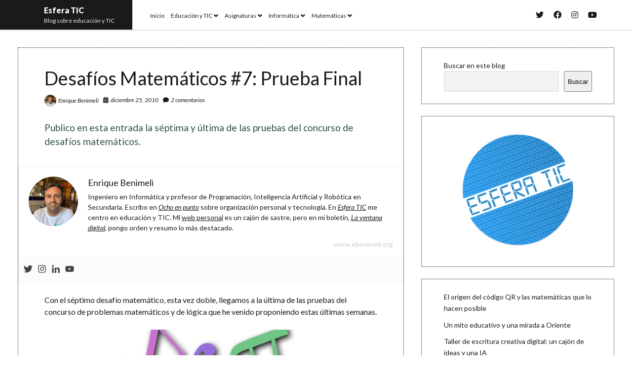

--- FILE ---
content_type: text/html; charset=UTF-8
request_url: https://www.esferatic.com/2010/12/desafios-matematicos-7-prueba-final/
body_size: 17118
content:
<!DOCTYPE html>
<html lang="es">

<head>
	<title>Desafíos Matemáticos #7: Prueba Final &#8211; Esfera TIC</title>
<meta name='robots' content='max-image-preview:large' />
<meta charset="UTF-8" />
<meta name="viewport" content="width=device-width, initial-scale=1" />
<meta name="template" content="Shift 1.24" />
<link rel='dns-prefetch' href='//fonts.googleapis.com' />
<link rel="alternate" type="application/rss+xml" title="Esfera TIC &raquo; Feed" href="https://www.esferatic.com/feed/" />
<link rel="alternate" type="application/rss+xml" title="Esfera TIC &raquo; Feed de los comentarios" href="https://www.esferatic.com/comments/feed/" />
<link rel="alternate" type="application/rss+xml" title="Esfera TIC &raquo; Comentario Desafíos Matemáticos #7: Prueba Final del feed" href="https://www.esferatic.com/2010/12/desafios-matematicos-7-prueba-final/feed/" />
<link rel="alternate" title="oEmbed (JSON)" type="application/json+oembed" href="https://www.esferatic.com/wp-json/oembed/1.0/embed?url=https%3A%2F%2Fwww.esferatic.com%2F2010%2F12%2Fdesafios-matematicos-7-prueba-final%2F" />
<link rel="alternate" title="oEmbed (XML)" type="text/xml+oembed" href="https://www.esferatic.com/wp-json/oembed/1.0/embed?url=https%3A%2F%2Fwww.esferatic.com%2F2010%2F12%2Fdesafios-matematicos-7-prueba-final%2F&#038;format=xml" />
<style id='wp-img-auto-sizes-contain-inline-css' type='text/css'>
img:is([sizes=auto i],[sizes^="auto," i]){contain-intrinsic-size:3000px 1500px}
/*# sourceURL=wp-img-auto-sizes-contain-inline-css */
</style>
<style id='wp-emoji-styles-inline-css' type='text/css'>

	img.wp-smiley, img.emoji {
		display: inline !important;
		border: none !important;
		box-shadow: none !important;
		height: 1em !important;
		width: 1em !important;
		margin: 0 0.07em !important;
		vertical-align: -0.1em !important;
		background: none !important;
		padding: 0 !important;
	}
/*# sourceURL=wp-emoji-styles-inline-css */
</style>
<style id='wp-block-library-inline-css' type='text/css'>
:root{--wp-block-synced-color:#7a00df;--wp-block-synced-color--rgb:122,0,223;--wp-bound-block-color:var(--wp-block-synced-color);--wp-editor-canvas-background:#ddd;--wp-admin-theme-color:#007cba;--wp-admin-theme-color--rgb:0,124,186;--wp-admin-theme-color-darker-10:#006ba1;--wp-admin-theme-color-darker-10--rgb:0,107,160.5;--wp-admin-theme-color-darker-20:#005a87;--wp-admin-theme-color-darker-20--rgb:0,90,135;--wp-admin-border-width-focus:2px}@media (min-resolution:192dpi){:root{--wp-admin-border-width-focus:1.5px}}.wp-element-button{cursor:pointer}:root .has-very-light-gray-background-color{background-color:#eee}:root .has-very-dark-gray-background-color{background-color:#313131}:root .has-very-light-gray-color{color:#eee}:root .has-very-dark-gray-color{color:#313131}:root .has-vivid-green-cyan-to-vivid-cyan-blue-gradient-background{background:linear-gradient(135deg,#00d084,#0693e3)}:root .has-purple-crush-gradient-background{background:linear-gradient(135deg,#34e2e4,#4721fb 50%,#ab1dfe)}:root .has-hazy-dawn-gradient-background{background:linear-gradient(135deg,#faaca8,#dad0ec)}:root .has-subdued-olive-gradient-background{background:linear-gradient(135deg,#fafae1,#67a671)}:root .has-atomic-cream-gradient-background{background:linear-gradient(135deg,#fdd79a,#004a59)}:root .has-nightshade-gradient-background{background:linear-gradient(135deg,#330968,#31cdcf)}:root .has-midnight-gradient-background{background:linear-gradient(135deg,#020381,#2874fc)}:root{--wp--preset--font-size--normal:16px;--wp--preset--font-size--huge:42px}.has-regular-font-size{font-size:1em}.has-larger-font-size{font-size:2.625em}.has-normal-font-size{font-size:var(--wp--preset--font-size--normal)}.has-huge-font-size{font-size:var(--wp--preset--font-size--huge)}.has-text-align-center{text-align:center}.has-text-align-left{text-align:left}.has-text-align-right{text-align:right}.has-fit-text{white-space:nowrap!important}#end-resizable-editor-section{display:none}.aligncenter{clear:both}.items-justified-left{justify-content:flex-start}.items-justified-center{justify-content:center}.items-justified-right{justify-content:flex-end}.items-justified-space-between{justify-content:space-between}.screen-reader-text{border:0;clip-path:inset(50%);height:1px;margin:-1px;overflow:hidden;padding:0;position:absolute;width:1px;word-wrap:normal!important}.screen-reader-text:focus{background-color:#ddd;clip-path:none;color:#444;display:block;font-size:1em;height:auto;left:5px;line-height:normal;padding:15px 23px 14px;text-decoration:none;top:5px;width:auto;z-index:100000}html :where(.has-border-color){border-style:solid}html :where([style*=border-top-color]){border-top-style:solid}html :where([style*=border-right-color]){border-right-style:solid}html :where([style*=border-bottom-color]){border-bottom-style:solid}html :where([style*=border-left-color]){border-left-style:solid}html :where([style*=border-width]){border-style:solid}html :where([style*=border-top-width]){border-top-style:solid}html :where([style*=border-right-width]){border-right-style:solid}html :where([style*=border-bottom-width]){border-bottom-style:solid}html :where([style*=border-left-width]){border-left-style:solid}html :where(img[class*=wp-image-]){height:auto;max-width:100%}:where(figure){margin:0 0 1em}html :where(.is-position-sticky){--wp-admin--admin-bar--position-offset:var(--wp-admin--admin-bar--height,0px)}@media screen and (max-width:600px){html :where(.is-position-sticky){--wp-admin--admin-bar--position-offset:0px}}

/*# sourceURL=wp-block-library-inline-css */
</style><style id='wp-block-latest-posts-inline-css' type='text/css'>
.wp-block-latest-posts{box-sizing:border-box}.wp-block-latest-posts.alignleft{margin-right:2em}.wp-block-latest-posts.alignright{margin-left:2em}.wp-block-latest-posts.wp-block-latest-posts__list{list-style:none}.wp-block-latest-posts.wp-block-latest-posts__list li{clear:both;overflow-wrap:break-word}.wp-block-latest-posts.is-grid{display:flex;flex-wrap:wrap}.wp-block-latest-posts.is-grid li{margin:0 1.25em 1.25em 0;width:100%}@media (min-width:600px){.wp-block-latest-posts.columns-2 li{width:calc(50% - .625em)}.wp-block-latest-posts.columns-2 li:nth-child(2n){margin-right:0}.wp-block-latest-posts.columns-3 li{width:calc(33.33333% - .83333em)}.wp-block-latest-posts.columns-3 li:nth-child(3n){margin-right:0}.wp-block-latest-posts.columns-4 li{width:calc(25% - .9375em)}.wp-block-latest-posts.columns-4 li:nth-child(4n){margin-right:0}.wp-block-latest-posts.columns-5 li{width:calc(20% - 1em)}.wp-block-latest-posts.columns-5 li:nth-child(5n){margin-right:0}.wp-block-latest-posts.columns-6 li{width:calc(16.66667% - 1.04167em)}.wp-block-latest-posts.columns-6 li:nth-child(6n){margin-right:0}}:root :where(.wp-block-latest-posts.is-grid){padding:0}:root :where(.wp-block-latest-posts.wp-block-latest-posts__list){padding-left:0}.wp-block-latest-posts__post-author,.wp-block-latest-posts__post-date{display:block;font-size:.8125em}.wp-block-latest-posts__post-excerpt,.wp-block-latest-posts__post-full-content{margin-bottom:1em;margin-top:.5em}.wp-block-latest-posts__featured-image a{display:inline-block}.wp-block-latest-posts__featured-image img{height:auto;max-width:100%;width:auto}.wp-block-latest-posts__featured-image.alignleft{float:left;margin-right:1em}.wp-block-latest-posts__featured-image.alignright{float:right;margin-left:1em}.wp-block-latest-posts__featured-image.aligncenter{margin-bottom:1em;text-align:center}
/*# sourceURL=https://www.esferatic.com/wp-includes/blocks/latest-posts/style.min.css */
</style>
<style id='wp-block-search-inline-css' type='text/css'>
.wp-block-search__button{margin-left:10px;word-break:normal}.wp-block-search__button.has-icon{line-height:0}.wp-block-search__button svg{height:1.25em;min-height:24px;min-width:24px;width:1.25em;fill:currentColor;vertical-align:text-bottom}:where(.wp-block-search__button){border:1px solid #ccc;padding:6px 10px}.wp-block-search__inside-wrapper{display:flex;flex:auto;flex-wrap:nowrap;max-width:100%}.wp-block-search__label{width:100%}.wp-block-search.wp-block-search__button-only .wp-block-search__button{box-sizing:border-box;display:flex;flex-shrink:0;justify-content:center;margin-left:0;max-width:100%}.wp-block-search.wp-block-search__button-only .wp-block-search__inside-wrapper{min-width:0!important;transition-property:width}.wp-block-search.wp-block-search__button-only .wp-block-search__input{flex-basis:100%;transition-duration:.3s}.wp-block-search.wp-block-search__button-only.wp-block-search__searchfield-hidden,.wp-block-search.wp-block-search__button-only.wp-block-search__searchfield-hidden .wp-block-search__inside-wrapper{overflow:hidden}.wp-block-search.wp-block-search__button-only.wp-block-search__searchfield-hidden .wp-block-search__input{border-left-width:0!important;border-right-width:0!important;flex-basis:0;flex-grow:0;margin:0;min-width:0!important;padding-left:0!important;padding-right:0!important;width:0!important}:where(.wp-block-search__input){appearance:none;border:1px solid #949494;flex-grow:1;font-family:inherit;font-size:inherit;font-style:inherit;font-weight:inherit;letter-spacing:inherit;line-height:inherit;margin-left:0;margin-right:0;min-width:3rem;padding:8px;text-decoration:unset!important;text-transform:inherit}:where(.wp-block-search__button-inside .wp-block-search__inside-wrapper){background-color:#fff;border:1px solid #949494;box-sizing:border-box;padding:4px}:where(.wp-block-search__button-inside .wp-block-search__inside-wrapper) .wp-block-search__input{border:none;border-radius:0;padding:0 4px}:where(.wp-block-search__button-inside .wp-block-search__inside-wrapper) .wp-block-search__input:focus{outline:none}:where(.wp-block-search__button-inside .wp-block-search__inside-wrapper) :where(.wp-block-search__button){padding:4px 8px}.wp-block-search.aligncenter .wp-block-search__inside-wrapper{margin:auto}.wp-block[data-align=right] .wp-block-search.wp-block-search__button-only .wp-block-search__inside-wrapper{float:right}
/*# sourceURL=https://www.esferatic.com/wp-includes/blocks/search/style.min.css */
</style>
<style id='wp-block-group-inline-css' type='text/css'>
.wp-block-group{box-sizing:border-box}:where(.wp-block-group.wp-block-group-is-layout-constrained){position:relative}
/*# sourceURL=https://www.esferatic.com/wp-includes/blocks/group/style.min.css */
</style>
<style id='wp-block-paragraph-inline-css' type='text/css'>
.is-small-text{font-size:.875em}.is-regular-text{font-size:1em}.is-large-text{font-size:2.25em}.is-larger-text{font-size:3em}.has-drop-cap:not(:focus):first-letter{float:left;font-size:8.4em;font-style:normal;font-weight:100;line-height:.68;margin:.05em .1em 0 0;text-transform:uppercase}body.rtl .has-drop-cap:not(:focus):first-letter{float:none;margin-left:.1em}p.has-drop-cap.has-background{overflow:hidden}:root :where(p.has-background){padding:1.25em 2.375em}:where(p.has-text-color:not(.has-link-color)) a{color:inherit}p.has-text-align-left[style*="writing-mode:vertical-lr"],p.has-text-align-right[style*="writing-mode:vertical-rl"]{rotate:180deg}
/*# sourceURL=https://www.esferatic.com/wp-includes/blocks/paragraph/style.min.css */
</style>
<style id='global-styles-inline-css' type='text/css'>
:root{--wp--preset--aspect-ratio--square: 1;--wp--preset--aspect-ratio--4-3: 4/3;--wp--preset--aspect-ratio--3-4: 3/4;--wp--preset--aspect-ratio--3-2: 3/2;--wp--preset--aspect-ratio--2-3: 2/3;--wp--preset--aspect-ratio--16-9: 16/9;--wp--preset--aspect-ratio--9-16: 9/16;--wp--preset--color--black: #000000;--wp--preset--color--cyan-bluish-gray: #abb8c3;--wp--preset--color--white: #ffffff;--wp--preset--color--pale-pink: #f78da7;--wp--preset--color--vivid-red: #cf2e2e;--wp--preset--color--luminous-vivid-orange: #ff6900;--wp--preset--color--luminous-vivid-amber: #fcb900;--wp--preset--color--light-green-cyan: #7bdcb5;--wp--preset--color--vivid-green-cyan: #00d084;--wp--preset--color--pale-cyan-blue: #8ed1fc;--wp--preset--color--vivid-cyan-blue: #0693e3;--wp--preset--color--vivid-purple: #9b51e0;--wp--preset--gradient--vivid-cyan-blue-to-vivid-purple: linear-gradient(135deg,rgb(6,147,227) 0%,rgb(155,81,224) 100%);--wp--preset--gradient--light-green-cyan-to-vivid-green-cyan: linear-gradient(135deg,rgb(122,220,180) 0%,rgb(0,208,130) 100%);--wp--preset--gradient--luminous-vivid-amber-to-luminous-vivid-orange: linear-gradient(135deg,rgb(252,185,0) 0%,rgb(255,105,0) 100%);--wp--preset--gradient--luminous-vivid-orange-to-vivid-red: linear-gradient(135deg,rgb(255,105,0) 0%,rgb(207,46,46) 100%);--wp--preset--gradient--very-light-gray-to-cyan-bluish-gray: linear-gradient(135deg,rgb(238,238,238) 0%,rgb(169,184,195) 100%);--wp--preset--gradient--cool-to-warm-spectrum: linear-gradient(135deg,rgb(74,234,220) 0%,rgb(151,120,209) 20%,rgb(207,42,186) 40%,rgb(238,44,130) 60%,rgb(251,105,98) 80%,rgb(254,248,76) 100%);--wp--preset--gradient--blush-light-purple: linear-gradient(135deg,rgb(255,206,236) 0%,rgb(152,150,240) 100%);--wp--preset--gradient--blush-bordeaux: linear-gradient(135deg,rgb(254,205,165) 0%,rgb(254,45,45) 50%,rgb(107,0,62) 100%);--wp--preset--gradient--luminous-dusk: linear-gradient(135deg,rgb(255,203,112) 0%,rgb(199,81,192) 50%,rgb(65,88,208) 100%);--wp--preset--gradient--pale-ocean: linear-gradient(135deg,rgb(255,245,203) 0%,rgb(182,227,212) 50%,rgb(51,167,181) 100%);--wp--preset--gradient--electric-grass: linear-gradient(135deg,rgb(202,248,128) 0%,rgb(113,206,126) 100%);--wp--preset--gradient--midnight: linear-gradient(135deg,rgb(2,3,129) 0%,rgb(40,116,252) 100%);--wp--preset--font-size--small: 12px;--wp--preset--font-size--medium: 20px;--wp--preset--font-size--large: 28px;--wp--preset--font-size--x-large: 42px;--wp--preset--font-size--regular: 16px;--wp--preset--font-size--larger: 38px;--wp--preset--spacing--20: 0.44rem;--wp--preset--spacing--30: 0.67rem;--wp--preset--spacing--40: 1rem;--wp--preset--spacing--50: 1.5rem;--wp--preset--spacing--60: 2.25rem;--wp--preset--spacing--70: 3.38rem;--wp--preset--spacing--80: 5.06rem;--wp--preset--shadow--natural: 6px 6px 9px rgba(0, 0, 0, 0.2);--wp--preset--shadow--deep: 12px 12px 50px rgba(0, 0, 0, 0.4);--wp--preset--shadow--sharp: 6px 6px 0px rgba(0, 0, 0, 0.2);--wp--preset--shadow--outlined: 6px 6px 0px -3px rgb(255, 255, 255), 6px 6px rgb(0, 0, 0);--wp--preset--shadow--crisp: 6px 6px 0px rgb(0, 0, 0);}:where(.is-layout-flex){gap: 0.5em;}:where(.is-layout-grid){gap: 0.5em;}body .is-layout-flex{display: flex;}.is-layout-flex{flex-wrap: wrap;align-items: center;}.is-layout-flex > :is(*, div){margin: 0;}body .is-layout-grid{display: grid;}.is-layout-grid > :is(*, div){margin: 0;}:where(.wp-block-columns.is-layout-flex){gap: 2em;}:where(.wp-block-columns.is-layout-grid){gap: 2em;}:where(.wp-block-post-template.is-layout-flex){gap: 1.25em;}:where(.wp-block-post-template.is-layout-grid){gap: 1.25em;}.has-black-color{color: var(--wp--preset--color--black) !important;}.has-cyan-bluish-gray-color{color: var(--wp--preset--color--cyan-bluish-gray) !important;}.has-white-color{color: var(--wp--preset--color--white) !important;}.has-pale-pink-color{color: var(--wp--preset--color--pale-pink) !important;}.has-vivid-red-color{color: var(--wp--preset--color--vivid-red) !important;}.has-luminous-vivid-orange-color{color: var(--wp--preset--color--luminous-vivid-orange) !important;}.has-luminous-vivid-amber-color{color: var(--wp--preset--color--luminous-vivid-amber) !important;}.has-light-green-cyan-color{color: var(--wp--preset--color--light-green-cyan) !important;}.has-vivid-green-cyan-color{color: var(--wp--preset--color--vivid-green-cyan) !important;}.has-pale-cyan-blue-color{color: var(--wp--preset--color--pale-cyan-blue) !important;}.has-vivid-cyan-blue-color{color: var(--wp--preset--color--vivid-cyan-blue) !important;}.has-vivid-purple-color{color: var(--wp--preset--color--vivid-purple) !important;}.has-black-background-color{background-color: var(--wp--preset--color--black) !important;}.has-cyan-bluish-gray-background-color{background-color: var(--wp--preset--color--cyan-bluish-gray) !important;}.has-white-background-color{background-color: var(--wp--preset--color--white) !important;}.has-pale-pink-background-color{background-color: var(--wp--preset--color--pale-pink) !important;}.has-vivid-red-background-color{background-color: var(--wp--preset--color--vivid-red) !important;}.has-luminous-vivid-orange-background-color{background-color: var(--wp--preset--color--luminous-vivid-orange) !important;}.has-luminous-vivid-amber-background-color{background-color: var(--wp--preset--color--luminous-vivid-amber) !important;}.has-light-green-cyan-background-color{background-color: var(--wp--preset--color--light-green-cyan) !important;}.has-vivid-green-cyan-background-color{background-color: var(--wp--preset--color--vivid-green-cyan) !important;}.has-pale-cyan-blue-background-color{background-color: var(--wp--preset--color--pale-cyan-blue) !important;}.has-vivid-cyan-blue-background-color{background-color: var(--wp--preset--color--vivid-cyan-blue) !important;}.has-vivid-purple-background-color{background-color: var(--wp--preset--color--vivid-purple) !important;}.has-black-border-color{border-color: var(--wp--preset--color--black) !important;}.has-cyan-bluish-gray-border-color{border-color: var(--wp--preset--color--cyan-bluish-gray) !important;}.has-white-border-color{border-color: var(--wp--preset--color--white) !important;}.has-pale-pink-border-color{border-color: var(--wp--preset--color--pale-pink) !important;}.has-vivid-red-border-color{border-color: var(--wp--preset--color--vivid-red) !important;}.has-luminous-vivid-orange-border-color{border-color: var(--wp--preset--color--luminous-vivid-orange) !important;}.has-luminous-vivid-amber-border-color{border-color: var(--wp--preset--color--luminous-vivid-amber) !important;}.has-light-green-cyan-border-color{border-color: var(--wp--preset--color--light-green-cyan) !important;}.has-vivid-green-cyan-border-color{border-color: var(--wp--preset--color--vivid-green-cyan) !important;}.has-pale-cyan-blue-border-color{border-color: var(--wp--preset--color--pale-cyan-blue) !important;}.has-vivid-cyan-blue-border-color{border-color: var(--wp--preset--color--vivid-cyan-blue) !important;}.has-vivid-purple-border-color{border-color: var(--wp--preset--color--vivid-purple) !important;}.has-vivid-cyan-blue-to-vivid-purple-gradient-background{background: var(--wp--preset--gradient--vivid-cyan-blue-to-vivid-purple) !important;}.has-light-green-cyan-to-vivid-green-cyan-gradient-background{background: var(--wp--preset--gradient--light-green-cyan-to-vivid-green-cyan) !important;}.has-luminous-vivid-amber-to-luminous-vivid-orange-gradient-background{background: var(--wp--preset--gradient--luminous-vivid-amber-to-luminous-vivid-orange) !important;}.has-luminous-vivid-orange-to-vivid-red-gradient-background{background: var(--wp--preset--gradient--luminous-vivid-orange-to-vivid-red) !important;}.has-very-light-gray-to-cyan-bluish-gray-gradient-background{background: var(--wp--preset--gradient--very-light-gray-to-cyan-bluish-gray) !important;}.has-cool-to-warm-spectrum-gradient-background{background: var(--wp--preset--gradient--cool-to-warm-spectrum) !important;}.has-blush-light-purple-gradient-background{background: var(--wp--preset--gradient--blush-light-purple) !important;}.has-blush-bordeaux-gradient-background{background: var(--wp--preset--gradient--blush-bordeaux) !important;}.has-luminous-dusk-gradient-background{background: var(--wp--preset--gradient--luminous-dusk) !important;}.has-pale-ocean-gradient-background{background: var(--wp--preset--gradient--pale-ocean) !important;}.has-electric-grass-gradient-background{background: var(--wp--preset--gradient--electric-grass) !important;}.has-midnight-gradient-background{background: var(--wp--preset--gradient--midnight) !important;}.has-small-font-size{font-size: var(--wp--preset--font-size--small) !important;}.has-medium-font-size{font-size: var(--wp--preset--font-size--medium) !important;}.has-large-font-size{font-size: var(--wp--preset--font-size--large) !important;}.has-x-large-font-size{font-size: var(--wp--preset--font-size--x-large) !important;}
/*# sourceURL=global-styles-inline-css */
</style>

<style id='classic-theme-styles-inline-css' type='text/css'>
/*! This file is auto-generated */
.wp-block-button__link{color:#fff;background-color:#32373c;border-radius:9999px;box-shadow:none;text-decoration:none;padding:calc(.667em + 2px) calc(1.333em + 2px);font-size:1.125em}.wp-block-file__button{background:#32373c;color:#fff;text-decoration:none}
/*# sourceURL=/wp-includes/css/classic-themes.min.css */
</style>
<link rel='stylesheet' id='ct-shift-google-fonts-css' href='//fonts.googleapis.com/css?family=Lato%3A400%2C400i%2C700%2C900&#038;subset=latin%2Clatin-ext&#038;display=swap&#038;ver=6.9' type='text/css' media='all' />
<link rel='stylesheet' id='ct-shift-font-awesome-css' href='https://www.esferatic.com/wp-content/themes/shift/assets/font-awesome/css/all.min.css?ver=6.9' type='text/css' media='all' />
<link rel='stylesheet' id='ct-shift-style-css' href='https://www.esferatic.com/wp-content/themes/shift/style.css?ver=6.9' type='text/css' media='all' />
<style id='ct-shift-style-inline-css' type='text/css'>
p.summary {
  font-size: 1.2em;
  font-weight: normal;
	font-style: normal;
	color: DarkSlateGray;
}
/*# sourceURL=ct-shift-style-inline-css */
</style>
<script type="text/javascript" src="https://www.esferatic.com/wp-includes/js/jquery/jquery.min.js?ver=3.7.1" id="jquery-core-js"></script>
<script type="text/javascript" src="https://www.esferatic.com/wp-includes/js/jquery/jquery-migrate.min.js?ver=3.4.1" id="jquery-migrate-js"></script>
<link rel="https://api.w.org/" href="https://www.esferatic.com/wp-json/" /><link rel="alternate" title="JSON" type="application/json" href="https://www.esferatic.com/wp-json/wp/v2/posts/737" /><link rel="EditURI" type="application/rsd+xml" title="RSD" href="https://www.esferatic.com/xmlrpc.php?rsd" />
<meta name="generator" content="WordPress 6.9" />
<link rel="canonical" href="https://www.esferatic.com/2010/12/desafios-matematicos-7-prueba-final/" />
<link rel='shortlink' href='https://www.esferatic.com/?p=737' />
<style type="text/css">.saboxplugin-wrap{-webkit-box-sizing:border-box;-moz-box-sizing:border-box;-ms-box-sizing:border-box;box-sizing:border-box;border:1px solid #eee;width:100%;clear:both;display:block;overflow:hidden;word-wrap:break-word;position:relative}.saboxplugin-wrap .saboxplugin-gravatar{float:left;padding:0 20px 20px 20px}.saboxplugin-wrap .saboxplugin-gravatar img{max-width:100px;height:auto;border-radius:0;}.saboxplugin-wrap .saboxplugin-authorname{font-size:18px;line-height:1;margin:20px 0 0 20px;display:block}.saboxplugin-wrap .saboxplugin-authorname a{text-decoration:none}.saboxplugin-wrap .saboxplugin-authorname a:focus{outline:0}.saboxplugin-wrap .saboxplugin-desc{display:block;margin:5px 20px}.saboxplugin-wrap .saboxplugin-desc a{text-decoration:underline}.saboxplugin-wrap .saboxplugin-desc p{margin:5px 0 12px}.saboxplugin-wrap .saboxplugin-web{margin:0 20px 15px;text-align:left}.saboxplugin-wrap .sab-web-position{text-align:right}.saboxplugin-wrap .saboxplugin-web a{color:#ccc;text-decoration:none}.saboxplugin-wrap .saboxplugin-socials{position:relative;display:block;background:#fcfcfc;padding:5px;border-top:1px solid #eee}.saboxplugin-wrap .saboxplugin-socials a svg{width:20px;height:20px}.saboxplugin-wrap .saboxplugin-socials a svg .st2{fill:#fff; transform-origin:center center;}.saboxplugin-wrap .saboxplugin-socials a svg .st1{fill:rgba(0,0,0,.3)}.saboxplugin-wrap .saboxplugin-socials a:hover{opacity:.8;-webkit-transition:opacity .4s;-moz-transition:opacity .4s;-o-transition:opacity .4s;transition:opacity .4s;box-shadow:none!important;-webkit-box-shadow:none!important}.saboxplugin-wrap .saboxplugin-socials .saboxplugin-icon-color{box-shadow:none;padding:0;border:0;-webkit-transition:opacity .4s;-moz-transition:opacity .4s;-o-transition:opacity .4s;transition:opacity .4s;display:inline-block;color:#fff;font-size:0;text-decoration:inherit;margin:5px;-webkit-border-radius:0;-moz-border-radius:0;-ms-border-radius:0;-o-border-radius:0;border-radius:0;overflow:hidden}.saboxplugin-wrap .saboxplugin-socials .saboxplugin-icon-grey{text-decoration:inherit;box-shadow:none;position:relative;display:-moz-inline-stack;display:inline-block;vertical-align:middle;zoom:1;margin:10px 5px;color:#444;fill:#444}.clearfix:after,.clearfix:before{content:' ';display:table;line-height:0;clear:both}.ie7 .clearfix{zoom:1}.saboxplugin-socials.sabox-colored .saboxplugin-icon-color .sab-twitch{border-color:#38245c}.saboxplugin-socials.sabox-colored .saboxplugin-icon-color .sab-addthis{border-color:#e91c00}.saboxplugin-socials.sabox-colored .saboxplugin-icon-color .sab-behance{border-color:#003eb0}.saboxplugin-socials.sabox-colored .saboxplugin-icon-color .sab-delicious{border-color:#06c}.saboxplugin-socials.sabox-colored .saboxplugin-icon-color .sab-deviantart{border-color:#036824}.saboxplugin-socials.sabox-colored .saboxplugin-icon-color .sab-digg{border-color:#00327c}.saboxplugin-socials.sabox-colored .saboxplugin-icon-color .sab-dribbble{border-color:#ba1655}.saboxplugin-socials.sabox-colored .saboxplugin-icon-color .sab-facebook{border-color:#1e2e4f}.saboxplugin-socials.sabox-colored .saboxplugin-icon-color .sab-flickr{border-color:#003576}.saboxplugin-socials.sabox-colored .saboxplugin-icon-color .sab-github{border-color:#264874}.saboxplugin-socials.sabox-colored .saboxplugin-icon-color .sab-google{border-color:#0b51c5}.saboxplugin-socials.sabox-colored .saboxplugin-icon-color .sab-googleplus{border-color:#96271a}.saboxplugin-socials.sabox-colored .saboxplugin-icon-color .sab-html5{border-color:#902e13}.saboxplugin-socials.sabox-colored .saboxplugin-icon-color .sab-instagram{border-color:#1630aa}.saboxplugin-socials.sabox-colored .saboxplugin-icon-color .sab-linkedin{border-color:#00344f}.saboxplugin-socials.sabox-colored .saboxplugin-icon-color .sab-pinterest{border-color:#5b040e}.saboxplugin-socials.sabox-colored .saboxplugin-icon-color .sab-reddit{border-color:#992900}.saboxplugin-socials.sabox-colored .saboxplugin-icon-color .sab-rss{border-color:#a43b0a}.saboxplugin-socials.sabox-colored .saboxplugin-icon-color .sab-sharethis{border-color:#5d8420}.saboxplugin-socials.sabox-colored .saboxplugin-icon-color .sab-skype{border-color:#00658a}.saboxplugin-socials.sabox-colored .saboxplugin-icon-color .sab-soundcloud{border-color:#995200}.saboxplugin-socials.sabox-colored .saboxplugin-icon-color .sab-spotify{border-color:#0f612c}.saboxplugin-socials.sabox-colored .saboxplugin-icon-color .sab-stackoverflow{border-color:#a95009}.saboxplugin-socials.sabox-colored .saboxplugin-icon-color .sab-steam{border-color:#006388}.saboxplugin-socials.sabox-colored .saboxplugin-icon-color .sab-user_email{border-color:#b84e05}.saboxplugin-socials.sabox-colored .saboxplugin-icon-color .sab-stumbleUpon{border-color:#9b280e}.saboxplugin-socials.sabox-colored .saboxplugin-icon-color .sab-tumblr{border-color:#10151b}.saboxplugin-socials.sabox-colored .saboxplugin-icon-color .sab-twitter{border-color:#0967a0}.saboxplugin-socials.sabox-colored .saboxplugin-icon-color .sab-vimeo{border-color:#0d7091}.saboxplugin-socials.sabox-colored .saboxplugin-icon-color .sab-windows{border-color:#003f71}.saboxplugin-socials.sabox-colored .saboxplugin-icon-color .sab-whatsapp{border-color:#003f71}.saboxplugin-socials.sabox-colored .saboxplugin-icon-color .sab-wordpress{border-color:#0f3647}.saboxplugin-socials.sabox-colored .saboxplugin-icon-color .sab-yahoo{border-color:#14002d}.saboxplugin-socials.sabox-colored .saboxplugin-icon-color .sab-youtube{border-color:#900}.saboxplugin-socials.sabox-colored .saboxplugin-icon-color .sab-xing{border-color:#000202}.saboxplugin-socials.sabox-colored .saboxplugin-icon-color .sab-mixcloud{border-color:#2475a0}.saboxplugin-socials.sabox-colored .saboxplugin-icon-color .sab-vk{border-color:#243549}.saboxplugin-socials.sabox-colored .saboxplugin-icon-color .sab-medium{border-color:#00452c}.saboxplugin-socials.sabox-colored .saboxplugin-icon-color .sab-quora{border-color:#420e00}.saboxplugin-socials.sabox-colored .saboxplugin-icon-color .sab-meetup{border-color:#9b181c}.saboxplugin-socials.sabox-colored .saboxplugin-icon-color .sab-goodreads{border-color:#000}.saboxplugin-socials.sabox-colored .saboxplugin-icon-color .sab-snapchat{border-color:#999700}.saboxplugin-socials.sabox-colored .saboxplugin-icon-color .sab-500px{border-color:#00557f}.saboxplugin-socials.sabox-colored .saboxplugin-icon-color .sab-mastodont{border-color:#185886}.sabox-plus-item{margin-bottom:20px}@media screen and (max-width:480px){.saboxplugin-wrap{text-align:center}.saboxplugin-wrap .saboxplugin-gravatar{float:none;padding:20px 0;text-align:center;margin:0 auto;display:block}.saboxplugin-wrap .saboxplugin-gravatar img{float:none;display:inline-block;display:-moz-inline-stack;vertical-align:middle;zoom:1}.saboxplugin-wrap .saboxplugin-desc{margin:0 10px 20px;text-align:center}.saboxplugin-wrap .saboxplugin-authorname{text-align:center;margin:10px 0 20px}}body .saboxplugin-authorname a,body .saboxplugin-authorname a:hover{box-shadow:none;-webkit-box-shadow:none}a.sab-profile-edit{font-size:16px!important;line-height:1!important}.sab-edit-settings a,a.sab-profile-edit{color:#0073aa!important;box-shadow:none!important;-webkit-box-shadow:none!important}.sab-edit-settings{margin-right:15px;position:absolute;right:0;z-index:2;bottom:10px;line-height:20px}.sab-edit-settings i{margin-left:5px}.saboxplugin-socials{line-height:1!important}.rtl .saboxplugin-wrap .saboxplugin-gravatar{float:right}.rtl .saboxplugin-wrap .saboxplugin-authorname{display:flex;align-items:center}.rtl .saboxplugin-wrap .saboxplugin-authorname .sab-profile-edit{margin-right:10px}.rtl .sab-edit-settings{right:auto;left:0}img.sab-custom-avatar{max-width:75px;}.saboxplugin-wrap .saboxplugin-gravatar img {-webkit-border-radius:50%;-moz-border-radius:50%;-ms-border-radius:50%;-o-border-radius:50%;border-radius:50%;}.saboxplugin-wrap .saboxplugin-gravatar img {-webkit-border-radius:50%;-moz-border-radius:50%;-ms-border-radius:50%;-o-border-radius:50%;border-radius:50%;}.saboxplugin-wrap .saboxplugin-gravatar img {-webkit-transition:all .5s ease;-moz-transition:all .5s ease;-o-transition:all .5s ease;transition:all .5s ease;}.saboxplugin-wrap .saboxplugin-gravatar img:hover {-webkit-transform:rotate(45deg);-moz-transform:rotate(45deg);-o-transform:rotate(45deg);-ms-transform:rotate(45deg);transform:rotate(45deg);}.saboxplugin-wrap {margin-top:0px; margin-bottom:0px; padding: 0px 0px }.saboxplugin-wrap .saboxplugin-authorname {font-size:18px; line-height:25px;}.saboxplugin-wrap .saboxplugin-desc p, .saboxplugin-wrap .saboxplugin-desc {font-size:14px !important; line-height:21px !important;}.saboxplugin-wrap .saboxplugin-web {font-size:14px;}.saboxplugin-wrap .saboxplugin-socials a svg {width:18px;height:18px;}</style><link rel="icon" href="https://www.esferatic.com/wp-content/uploads/2022/11/cropped-esferatic_logo_2022-1-32x32.jpg" sizes="32x32" />
<link rel="icon" href="https://www.esferatic.com/wp-content/uploads/2022/11/cropped-esferatic_logo_2022-1-192x192.jpg" sizes="192x192" />
<link rel="apple-touch-icon" href="https://www.esferatic.com/wp-content/uploads/2022/11/cropped-esferatic_logo_2022-1-180x180.jpg" />
<meta name="msapplication-TileImage" content="https://www.esferatic.com/wp-content/uploads/2022/11/cropped-esferatic_logo_2022-1-270x270.jpg" />
		<style type="text/css" id="wp-custom-css">
			p.summary {
  font-size: 1.2em;
  font-weight: normal;
	font-style: normal;
	color: DarkSlateGray;
}		</style>
			<!-- buymeacoffee -->
	<!--<script data-name="BMC-Widget" data-cfasync="false" src="https://cdnjs.buymeacoffee.com/1.0.0/widget.prod.min.js" data-id="esferatic" data-description="¿Un caf&aacute;?" data-message="¡Muchas gracias por tu tiempo! ¿Un café?" data-color="#FF5F5F" data-position="Right" data-x_margin="18" data-y_margin="18"></script>-->
	<!-- Global site tag (gtag.js) - Google Analytics -->
	<script async src="https://www.googletagmanager.com/gtag/js?id=UA-5328452-1"></script>
	<script>
		window.dataLayer = window.dataLayer || [];
		function gtag(){dataLayer.push(arguments);}
		gtag('js', new Date());
      
		gtag('config', 'UA-5328452-1');
        </script>
        <!-- Google AdSense -->
       <!-- <script data-ad-client="ca-pub-4478304842850016" async src="https://pagead2.googlesyndication.com/pagead/js/adsbygoogle.js"></script>-->
       <!--<script data-name="BMC-Widget" data-cfasync="false" src="https://cdnjs.buymeacoffee.com/1.0.0/widget.prod.min.js" data-id="ebenimeli" data-description="Support me on Buy me a coffee!" data-message="" data-color="#FF5F5F" data-position="Right" data-x_margin="18" data-y_margin="18"></script>-->
        <!-- Publisuites -->
        <!--<meta name="publisuites-verify-code" content="aHR0cDovL3d3dy5vY2hvZW5wdW50by5jb20=" />-->
</head>

<body id="shift" class="wp-singular post-template-default single single-post postid-737 single-format-standard wp-theme-shift">
<a class="skip-content" href="#main">Press &quot;Enter&quot; to skip to content</a>
<div id="overflow-container" class="overflow-container">
			<header class="site-header" id="site-header" role="banner">
		<div class="max-width">
			<div id="title-container" class="title-container has-tagline">
				<div id='site-title' class='site-title'><a href='https://www.esferatic.com'>Esfera TIC</a></div>				<p class="tagline">Blog sobre educación y TIC</p>			</div>
			<button id="toggle-navigation" class="toggle-navigation" name="toggle-navigation" aria-expanded="false">
				<span class="screen-reader-text">open menu</span>
				<svg width="24px" height="18px" viewBox="0 0 24 18" version="1.1" xmlns="http://www.w3.org/2000/svg" xmlns:xlink="http://www.w3.org/1999/xlink">
				    <g stroke="none" stroke-width="1" fill="none" fill-rule="evenodd">
				        <g transform="translate(-148.000000, -36.000000)" fill="#6B6B6B">
				            <g transform="translate(123.000000, 25.000000)">
				                <g transform="translate(25.000000, 11.000000)">
				                    <rect x="0" y="16" width="24" height="2"></rect>
				                    <rect x="0" y="8" width="24" height="2"></rect>
				                    <rect x="0" y="0" width="24" height="2"></rect>
				                </g>
				            </g>
				        </g>
				    </g>
				</svg>			</button>
			<div id="menu-primary-container" class="menu-primary-container">
				<div class="menu-inner-container">
					<div id="menu-primary" class="menu-container menu-primary" role="navigation">
    <nav class="menu"><ul id="menu-primary-items" class="menu-primary-items"><li id="menu-item-6" class="menu-item menu-item-type-custom menu-item-object-custom menu-item-home menu-item-6"><a href="http://www.esferatic.com/" title="
						">Inicio</a></li>
<li id="menu-item-5125" class="menu-item menu-item-type-taxonomy menu-item-object-category menu-item-has-children menu-item-5125"><a href="https://www.esferatic.com/category/tic-2/" title="
						">Educación y TIC</a><button class="toggle-dropdown" aria-expanded="false" name="toggle-dropdown"><span class="screen-reader-text">open menu</span><i class="fas fa-angle-down"></i></button>
<ul class="sub-menu">
	<li id="menu-item-5126" class="menu-item menu-item-type-taxonomy menu-item-object-category menu-item-5126"><a href="https://www.esferatic.com/category/tic-2/actualidad/" title="
						">Actualidad</a></li>
	<li id="menu-item-5127" class="menu-item menu-item-type-taxonomy menu-item-object-category menu-item-5127"><a href="https://www.esferatic.com/category/tic-2/escuela-de-padres/" title="
						">Escuela de padres</a></li>
	<li id="menu-item-5128" class="menu-item menu-item-type-taxonomy menu-item-object-category menu-item-5128"><a href="https://www.esferatic.com/category/tic-2/espacios/" title="
						">Espacios</a></li>
	<li id="menu-item-5129" class="menu-item menu-item-type-taxonomy menu-item-object-category menu-item-5129"><a href="https://www.esferatic.com/category/tic-2/formacion-tic-2/" title="
						">Formación</a></li>
	<li id="menu-item-5130" class="menu-item menu-item-type-taxonomy menu-item-object-category menu-item-5130"><a href="https://www.esferatic.com/category/tic-2/innovacion/" title="
						">Innovación</a></li>
	<li id="menu-item-5131" class="menu-item menu-item-type-taxonomy menu-item-object-category menu-item-5131"><a href="https://www.esferatic.com/category/tic-2/lectura/" title="
						">Lectura</a></li>
</ul>
</li>
<li id="menu-item-5132" class="menu-item menu-item-type-taxonomy menu-item-object-category menu-item-has-children menu-item-5132"><a href="https://www.esferatic.com/category/asignaturas-2/" title="
						">Asignaturas</a><button class="toggle-dropdown" aria-expanded="false" name="toggle-dropdown"><span class="screen-reader-text">open menu</span><i class="fas fa-angle-down"></i></button>
<ul class="sub-menu">
	<li id="menu-item-5133" class="menu-item menu-item-type-taxonomy menu-item-object-category menu-item-5133"><a href="https://www.esferatic.com/category/asignaturas-2/ciencias-naturales/" title="
						">Ciencias Naturales</a></li>
	<li id="menu-item-5134" class="menu-item menu-item-type-taxonomy menu-item-object-category menu-item-5134"><a href="https://www.esferatic.com/category/asignaturas-2/plasticavisual/" title="
						">Ed. Plástica y Visual</a></li>
	<li id="menu-item-5135" class="menu-item menu-item-type-taxonomy menu-item-object-category menu-item-5135"><a href="https://www.esferatic.com/category/asignaturas-2/historia-asignaturas-2/" title="
						">Geografía e Historia</a></li>
	<li id="menu-item-5136" class="menu-item menu-item-type-taxonomy menu-item-object-category menu-item-5136"><a href="https://www.esferatic.com/category/asignaturas-2/historia-del-arte/" title="
						">Historia del Arte</a></li>
	<li id="menu-item-5137" class="menu-item menu-item-type-taxonomy menu-item-object-category menu-item-5137"><a href="https://www.esferatic.com/category/asignaturas-2/lengua/" title="
						">Lengua</a></li>
	<li id="menu-item-5138" class="menu-item menu-item-type-taxonomy menu-item-object-category menu-item-5138"><a href="https://www.esferatic.com/category/asignaturas-2/musica-asignaturas-2/" title="
						">Música</a></li>
</ul>
</li>
<li id="menu-item-5139" class="menu-item menu-item-type-taxonomy menu-item-object-category menu-item-has-children menu-item-5139"><a href="https://www.esferatic.com/category/informatica-2/" title="
						">Informática</a><button class="toggle-dropdown" aria-expanded="false" name="toggle-dropdown"><span class="screen-reader-text">open menu</span><i class="fas fa-angle-down"></i></button>
<ul class="sub-menu">
	<li id="menu-item-5140" class="menu-item menu-item-type-taxonomy menu-item-object-category menu-item-5140"><a href="https://www.esferatic.com/category/informatica-2/imagen-digital-informatica-2/" title="
						">Imagen digital</a></li>
	<li id="menu-item-5141" class="menu-item menu-item-type-taxonomy menu-item-object-category menu-item-has-children menu-item-5141"><a href="https://www.esferatic.com/category/informatica-2/ofimatica-informatica-2/" title="
						">Ofimática</a><button class="toggle-dropdown" aria-expanded="false" name="toggle-dropdown"><span class="screen-reader-text">open menu</span><i class="fas fa-angle-down"></i></button>
	<ul class="sub-menu">
		<li id="menu-item-5143" class="menu-item menu-item-type-taxonomy menu-item-object-category menu-item-5143"><a href="https://www.esferatic.com/category/informatica-2/ofimatica-informatica-2/bases-de-datos-informatica-2/" title="
						">Bases de datos</a></li>
		<li id="menu-item-5144" class="menu-item menu-item-type-taxonomy menu-item-object-category menu-item-5144"><a href="https://www.esferatic.com/category/informatica-2/ofimatica-informatica-2/hoja-de-calculo-ofimatica-informatica-2/" title="
						">Hoja de cálculo</a></li>
	</ul>
</li>
	<li id="menu-item-5145" class="menu-item menu-item-type-taxonomy menu-item-object-category menu-item-5145"><a href="https://www.esferatic.com/category/informatica-2/programacion-informatica-2/" title="
						">Programación</a></li>
	<li id="menu-item-5146" class="menu-item menu-item-type-taxonomy menu-item-object-category menu-item-5146"><a href="https://www.esferatic.com/category/informatica-2/redes-ordenadores/" title="
						">Redes de ordenadores</a></li>
	<li id="menu-item-5147" class="menu-item menu-item-type-taxonomy menu-item-object-category menu-item-5147"><a href="https://www.esferatic.com/category/informatica-2/redes-sociales-informatica-2/" title="
						">Redes sociales</a></li>
	<li id="menu-item-5148" class="menu-item menu-item-type-taxonomy menu-item-object-category menu-item-5148"><a href="https://www.esferatic.com/category/informatica-2/sistemas-operativos/" title="
						">Sistemas Operativos</a></li>
	<li id="menu-item-5149" class="menu-item menu-item-type-taxonomy menu-item-object-category menu-item-5149"><a href="https://www.esferatic.com/category/informatica-2/software-informatica-2/" title="
						">Software</a></li>
</ul>
</li>
<li id="menu-item-5150" class="menu-item menu-item-type-taxonomy menu-item-object-category current-post-ancestor current-menu-parent current-post-parent menu-item-has-children menu-item-5150"><a href="https://www.esferatic.com/category/matematicas/" title="
						">Matemáticas</a><button class="toggle-dropdown" aria-expanded="false" name="toggle-dropdown"><span class="screen-reader-text">open menu</span><i class="fas fa-angle-down"></i></button>
<ul class="sub-menu">
	<li id="menu-item-5151" class="menu-item menu-item-type-taxonomy menu-item-object-category menu-item-5151"><a href="https://www.esferatic.com/category/matematicas/estadistica-matematicas/" title="
						">Estadística</a></li>
	<li id="menu-item-5152" class="menu-item menu-item-type-taxonomy menu-item-object-category menu-item-5152"><a href="https://www.esferatic.com/category/matematicas/geometria-matematicas/" title="
						">Geometría</a></li>
</ul>
</li>
</ul></nav></div>
										<ul class='social-media-icons'><li>					<a class="twitter" target="_blank"
					   href="https://twitter.com/esferatic">
						<i class="fab fa-twitter"
						   title="twitter"></i>
						<span class="screen-reader-text">twitter</span>
					</a>
					</li><li>					<a class="facebook" target="_blank"
					   href="https://www.facebook.com/esferatic">
						<i class="fab fa-facebook"
						   title="facebook"></i>
						<span class="screen-reader-text">facebook</span>
					</a>
					</li><li>					<a class="instagram" target="_blank"
					   href="https://www.instagram.com/esferatic/">
						<i class="fab fa-instagram"
						   title="instagram"></i>
						<span class="screen-reader-text">instagram</span>
					</a>
					</li><li>					<a class="youtube" target="_blank"
					   href="https://www.youtube.com/@esferatic">
						<i class="fab fa-youtube"
						   title="youtube"></i>
						<span class="screen-reader-text">youtube</span>
					</a>
					</li></ul>				</div>
			</div>
		</div>
	</header>
		<div class="max-width main-max-width">
				<section id="main" class="main" role="main">
			
    <div id="loop-container" class="loop-container">
        <div class="post-737 post type-post status-publish format-standard hentry category-matematicas tag-geometria tag-logica tag-numeros tag-series entry">
		<article>
		<div class='post-header'>
			<h1 class='post-title'>Desafíos Matemáticos #7: Prueba Final</h1>
			<div class="post-meta">
			<div class="author">
			<img alt='Enrique Benimeli' src='https://secure.gravatar.com/avatar/28a682846d079dfac30d895035245785e360b929a481dcc5e209d84932f2b8c1?s=24&#038;d=mm&#038;r=g' srcset='https://secure.gravatar.com/avatar/28a682846d079dfac30d895035245785e360b929a481dcc5e209d84932f2b8c1?s=48&#038;d=mm&#038;r=g 2x' class='avatar avatar-24 photo' height='24' width='24' decoding='async'/>			<a href="https://www.esferatic.com/author/ebenimeli/">Enrique Benimeli</a>
		</div>
				<div class="date">
			<i class="fas fa-calendar-alt" aria-hidden="true"></i>
			<a class='date' href="https://www.esferatic.com/2010/12/">diciembre 25, 2010</a>
		</div>
				<div class="post-comments">
			<span class="comments-link">
	<i class="fas fa-comment" aria-hidden="true"></i>
	<a href="https://www.esferatic.com/2010/12/desafios-matematicos-7-prueba-final/#comments">2 comentarios</a></span>		</div>
	</div>		           <p class="summary">
				Publico en esta entrada la séptima y última de las pruebas del concurso de desafíos matemáticos.		<div class="more-link-wrapper"></div></p>		
		</div>
		          <div class="saboxplugin-wrap" itemtype="http://schema.org/Person" itemscope itemprop="author"><div class="saboxplugin-tab"><div class="saboxplugin-gravatar"><img alt='Enrique Benimeli' src='https://secure.gravatar.com/avatar/28a682846d079dfac30d895035245785e360b929a481dcc5e209d84932f2b8c1?s=100&#038;d=mm&#038;r=g' srcset='https://secure.gravatar.com/avatar/28a682846d079dfac30d895035245785e360b929a481dcc5e209d84932f2b8c1?s=200&#038;d=mm&#038;r=g 2x' class='avatar avatar-100 photo' height='100' width='100' itemprop="image" decoding='async'/></div><div class="saboxplugin-authorname"><a href="https://www.esferatic.com/author/ebenimeli/" class="vcard author" rel="author"><span class="fn">Enrique Benimeli</span></a></div><div class="saboxplugin-desc"><div itemprop="description"><p>Ingeniero en Informática y profesor de Programación, Inteligencia Artificial y Robótica en Secundaria. Escribo en <a href="https://www.ochoenpunto.com/"><em>Ocho en punto</em></a> sobre organización personal y tecnología. En <a href="https://www.esferatic.com/" target="_blank" rel="noopener"><em>Esfera TIC</em></a> me centro en educación y TIC. Mi <a href="https://www.ebenimeli.org/" target="_blank" rel="noopener">web personal</a> es un cajón de sastre, pero en mi boletín, <a href="https://ebenimeli.substack.com/" target="_blank" rel="noopener"><em>La ventana digital</em></a>, pongo orden y resumo lo más destacado.</p>
</div></div><div class="saboxplugin-web sab-web-position"><a href="http://www.ebenimeli.org" target="_blank" >www.ebenimeli.org</a></div><div class="clearfix"></div><div class="saboxplugin-socials "><a title="Twitter" target="_blank" href="https://x.com/enriquebenimeli" rel="nofollow noopener" class="saboxplugin-icon-grey"><svg aria-hidden="true" class="sab-twitter" role="img" xmlns="http://www.w3.org/2000/svg" viewBox="0 0 512 512"><path fill="currentColor" d="M459.37 151.716c.325 4.548.325 9.097.325 13.645 0 138.72-105.583 298.558-298.558 298.558-59.452 0-114.68-17.219-161.137-47.106 8.447.974 16.568 1.299 25.34 1.299 49.055 0 94.213-16.568 130.274-44.832-46.132-.975-84.792-31.188-98.112-72.772 6.498.974 12.995 1.624 19.818 1.624 9.421 0 18.843-1.3 27.614-3.573-48.081-9.747-84.143-51.98-84.143-102.985v-1.299c13.969 7.797 30.214 12.67 47.431 13.319-28.264-18.843-46.781-51.005-46.781-87.391 0-19.492 5.197-37.36 14.294-52.954 51.655 63.675 129.3 105.258 216.365 109.807-1.624-7.797-2.599-15.918-2.599-24.04 0-57.828 46.782-104.934 104.934-104.934 30.213 0 57.502 12.67 76.67 33.137 23.715-4.548 46.456-13.32 66.599-25.34-7.798 24.366-24.366 44.833-46.132 57.827 21.117-2.273 41.584-8.122 60.426-16.243-14.292 20.791-32.161 39.308-52.628 54.253z"></path></svg></span></a><a title="Instagram" target="_blank" href="https://www.instagram.com/ebenimeli" rel="nofollow noopener" class="saboxplugin-icon-grey"><svg aria-hidden="true" class="sab-instagram" role="img" xmlns="http://www.w3.org/2000/svg" viewBox="0 0 448 512"><path fill="currentColor" d="M224.1 141c-63.6 0-114.9 51.3-114.9 114.9s51.3 114.9 114.9 114.9S339 319.5 339 255.9 287.7 141 224.1 141zm0 189.6c-41.1 0-74.7-33.5-74.7-74.7s33.5-74.7 74.7-74.7 74.7 33.5 74.7 74.7-33.6 74.7-74.7 74.7zm146.4-194.3c0 14.9-12 26.8-26.8 26.8-14.9 0-26.8-12-26.8-26.8s12-26.8 26.8-26.8 26.8 12 26.8 26.8zm76.1 27.2c-1.7-35.9-9.9-67.7-36.2-93.9-26.2-26.2-58-34.4-93.9-36.2-37-2.1-147.9-2.1-184.9 0-35.8 1.7-67.6 9.9-93.9 36.1s-34.4 58-36.2 93.9c-2.1 37-2.1 147.9 0 184.9 1.7 35.9 9.9 67.7 36.2 93.9s58 34.4 93.9 36.2c37 2.1 147.9 2.1 184.9 0 35.9-1.7 67.7-9.9 93.9-36.2 26.2-26.2 34.4-58 36.2-93.9 2.1-37 2.1-147.8 0-184.8zM398.8 388c-7.8 19.6-22.9 34.7-42.6 42.6-29.5 11.7-99.5 9-132.1 9s-102.7 2.6-132.1-9c-19.6-7.8-34.7-22.9-42.6-42.6-11.7-29.5-9-99.5-9-132.1s-2.6-102.7 9-132.1c7.8-19.6 22.9-34.7 42.6-42.6 29.5-11.7 99.5-9 132.1-9s102.7-2.6 132.1 9c19.6 7.8 34.7 22.9 42.6 42.6 11.7 29.5 9 99.5 9 132.1s2.7 102.7-9 132.1z"></path></svg></span></a><a title="Linkedin" target="_blank" href="http://www.linkedin.com/in/ebenimeli" rel="nofollow noopener" class="saboxplugin-icon-grey"><svg aria-hidden="true" class="sab-linkedin" role="img" xmlns="http://www.w3.org/2000/svg" viewBox="0 0 448 512"><path fill="currentColor" d="M100.3 480H7.4V180.9h92.9V480zM53.8 140.1C24.1 140.1 0 115.5 0 85.8 0 56.1 24.1 32 53.8 32c29.7 0 53.8 24.1 53.8 53.8 0 29.7-24.1 54.3-53.8 54.3zM448 480h-92.7V334.4c0-34.7-.7-79.2-48.3-79.2-48.3 0-55.7 37.7-55.7 76.7V480h-92.8V180.9h89.1v40.8h1.3c12.4-23.5 42.7-48.3 87.9-48.3 94 0 111.3 61.9 111.3 142.3V480z"></path></svg></span></a><a title="Youtube" target="_blank" href="https://www.youtube.com/@esferatic" rel="nofollow noopener" class="saboxplugin-icon-grey"><svg aria-hidden="true" class="sab-youtube" role="img" xmlns="http://www.w3.org/2000/svg" viewBox="0 0 576 512"><path fill="currentColor" d="M549.655 124.083c-6.281-23.65-24.787-42.276-48.284-48.597C458.781 64 288 64 288 64S117.22 64 74.629 75.486c-23.497 6.322-42.003 24.947-48.284 48.597-11.412 42.867-11.412 132.305-11.412 132.305s0 89.438 11.412 132.305c6.281 23.65 24.787 41.5 48.284 47.821C117.22 448 288 448 288 448s170.78 0 213.371-11.486c23.497-6.321 42.003-24.171 48.284-47.821 11.412-42.867 11.412-132.305 11.412-132.305s0-89.438-11.412-132.305zm-317.51 213.508V175.185l142.739 81.205-142.739 81.201z"></path></svg></span></a></div></div></div>		<div class="post-content">
						<p>				Con el séptimo desafío matemático, esta vez doble, llegamos a la última de las pruebas del concurso de problemas matemáticos y de lógica que he venido proponiendo estas últimas semanas.</p>
<p><img fetchpriority="high" decoding="async" class="aligncenter size-full wp-image-741" title="Lógica" src="http://www.esferatic.com/wp-content/uploads/2010/12/logica1.jpg" alt="" width="450" height="241" /></p>
<p><strong>Desafío A</strong></p>
<p>Tenemos un triángulo isósceles con base de 10 cm y dos lados de 13 cm. ¿Cómo obtener otro <strong>triángulo isósceles con la misma área</strong>, pero cuya base sea distinta?</p>
<p>La forma más interesante de plantear este primer problema sería intentar resolverlo sin realizar ningún cálculo matemático, solamente explicando qué hacer con el triángulo para obtener el que pide el enunciado.</p>
<p><strong>Desafío B</strong></p>
<p>Encuentra un número de 3 dígitos que sea igual a las suma de los cubos de sus dígitos. Es decir:</p>
<p style="text-align: center;"><strong>xyz = x<sup>3</sup>+y<sup>3</sup>+z<sup>3</sup></strong></p>
<p>¡A pensar&#8230; y suerte!</p>
<p><strong>Solución al Desafío #6</strong></p>
<p>En el sexto problema &#8211; <a title="Desafíos Matemáticos #6: El Quinto Elemento" href="http://www.esferatic.com/2010/12/desafios-matematicos-6-el-quinto-elemento/" target="_self" rel="noopener noreferrer">«El Quinto Elemento»</a> &#8211; os proponía seguir la serie:</p>
<p style="text-align: center;"><strong>X1, 1X11, 111X21, 311X1211, &#8230;</strong></p>
<p>En este caso particular, no era necesario ninguna fórmula para hallar el siguiente elemento. <strong>Se trataba simplemente de «leer» el elemento anterior</strong>.</p>
<p>El primer elemento es «X1», por lo que «leemos» que hay una X y un 1, y lo escribimos de la siguiente forma: «1X11». En este último elemento hay un 1, una X y dos 1, y lo escribimos: «111X21», y así sucesivamente. Por tanto, para <strong>obtener el quinto elemento</strong>, leemos el elemento anterior, «311X1211», donde hay un 3, dos 1, una X, un 1, un 2 y dos 1, y lo escribimos como «<strong>13211X111221</strong>«. Este es el elemento que buscamos.</p>
<p>Enlaces: <a title="Desafío #1: El Rosco" href="http://www.esferatic.com/2010/11/desafios-matematicos-1-el-rosco/" target="_blank" rel="noopener noreferrer">Desafío #1</a> | <a title="Desafío #2: Cuadrado Mágico" href="http://www.esferatic.com/2010/11/desafios-matematicos-2-cuadrado-magico/" target="_blank" rel="noopener noreferrer">Desafío #2</a> | <a title="Desafío #3: Los Arqueros" href="http://www.esferatic.com/2010/11/desafios-matematicos-los-arqueros/" target="_blank" rel="noopener noreferrer">Desafío #3</a> | <a title="Desafío #4: El Supermercado" href="http://www.esferatic.com/2010/12/desafios-matematicos-4-el-supermercado/" target="_self" rel="noopener noreferrer">Desafío #4</a> | <a title="Desafíos Matemáticos #5" href="http://www.esferatic.com/2010/12/desafios-matematicos-5-los-5-rectangulos/" target="_self" rel="noopener noreferrer">Desafío #5</a> | <a title="Desafíos Matemáticos #6: El Quinto Elemento" href="http://www.esferatic.com/2010/12/desafios-matematicos-6-el-quinto-elemento/" target="_self" rel="noopener noreferrer">Desafío #6</a>		</p>
								</div>
		<div class="after-post-meta">
			<p class="post-categories"><span>Categories:</span><a href="https://www.esferatic.com/category/matematicas/" title="View all posts in Matemáticas">Matemáticas</a></p>			<div class="post-tags"><ul><li><a href="https://www.esferatic.com/tag/geometria/" title="View all posts tagged geometría">geometría</a></li><li><a href="https://www.esferatic.com/tag/logica/" title="View all posts tagged lógica">lógica</a></li><li><a href="https://www.esferatic.com/tag/numeros/" title="View all posts tagged números">números</a></li><li><a href="https://www.esferatic.com/tag/series/" title="View all posts tagged series">series</a></li></ul></div>			<nav class="further-reading">
	<div class="previous">
		<span>Previous Post</span>
		<a href="https://www.esferatic.com/2010/12/navidad-2-0/" rel="prev">Navidad 2.0</a>	</div>
	<div class="next">
		<span>Next Post</span>
		<a href="https://www.esferatic.com/2011/01/2011-novedades-en-el-blog/" rel="next">2011: novedades en el blog</a>	</div>
</nav>		</div>
	</article>
	
    <section id="comments" class="comments">
        <div class="comments-number">
            <h2>
                2 Comments            </h2>
        </div>
        <ol class="comment-list">
            		<li class="comment even thread-even depth-1" id="li-comment-116">
		<article id="comment-116" class="comment">
			<div class="comment-author">
				<img alt='Sandra' src='https://secure.gravatar.com/avatar/eb4c618cdc6c708bd1cceb3fa139a25755e8332c11422bb792894001f6bf10be?s=36&#038;d=mm&#038;r=g' srcset='https://secure.gravatar.com/avatar/eb4c618cdc6c708bd1cceb3fa139a25755e8332c11422bb792894001f6bf10be?s=72&#038;d=mm&#038;r=g 2x' class='avatar avatar-36 photo' height='36' width='36' loading='lazy' decoding='async'/>				<span class="author-name"><a href="http://www.academiasdeconduccionbogota.com/" class="url" rel="ugc external nofollow">Sandra</a></span>
			</div>
			<div class="comment-content">
								<p>Solo queria pasar y decir&#8230; feliz 2011. Me encanta el blog por cierto. Un saludo</p>
			</div>
			<div class="comment-footer">
				<span class="comment-date">enero 1, 2011</span>
				<a rel="nofollow" class="comment-reply-link" href="https://www.esferatic.com/2010/12/desafios-matematicos-7-prueba-final/?replytocom=116#respond" data-commentid="116" data-postid="737" data-belowelement="comment-116" data-respondelement="respond" data-replyto="Responder a Sandra" aria-label="Responder a Sandra">Reply</a>							</div>
		</article>
		</li><!-- #comment-## -->
		<li class="pingback odd alt thread-odd thread-alt depth-1" id="li-comment-117">
		<article id="comment-117" class="comment">
			<div class="comment-author">
				<img alt='2011: novedades en el blog | Enrique Benimeli - Blog sobre Educación y TIC' src='https://secure.gravatar.com/avatar/?s=36&#038;d=mm&#038;r=g' srcset='https://secure.gravatar.com/avatar/?s=72&#038;d=mm&#038;r=g 2x' class='avatar avatar-36 photo avatar-default' height='36' width='36' loading='lazy' decoding='async'/>				<span class="author-name"><a href="http://www.esferatic.com/2011/01/02/2011-novedades-en-el-blog/" class="url" rel="ugc">2011: novedades en el blog | Enrique Benimeli - Blog sobre Educación y TIC</a></span>
			</div>
			<div class="comment-content">
								<p>[&#8230;] &#8220;Acerca de&#8230;&#8221;, con foto en la portada del blog y sólo con el texto descriptivo en las páginas que muestran cada uno de los artículos. La razón de incluir una foto es que, a mí personalmente, [&#8230;] </p>
			</div>
			<div class="comment-footer">
				<span class="comment-date">enero 2, 2011</span>
				<a rel="nofollow" class="comment-reply-link" href="https://www.esferatic.com/2010/12/desafios-matematicos-7-prueba-final/?replytocom=117#respond" data-commentid="117" data-postid="737" data-belowelement="comment-117" data-respondelement="respond" data-replyto="Responder a 2011: novedades en el blog | Enrique Benimeli - Blog sobre Educación y TIC" aria-label="Responder a 2011: novedades en el blog | Enrique Benimeli - Blog sobre Educación y TIC">Reply</a>							</div>
		</article>
		</li><!-- #comment-## -->
        </ol>
                	<div id="respond" class="comment-respond">
		<h3 id="reply-title" class="comment-reply-title">Deja una respuesta <small><a rel="nofollow" id="cancel-comment-reply-link" href="/2010/12/desafios-matematicos-7-prueba-final/#respond" style="display:none;">Cancelar la respuesta</a></small></h3><form action="https://www.esferatic.com/wp-comments-post.php" method="post" id="commentform" class="comment-form"><p class="comment-notes"><span id="email-notes">Tu dirección de correo electrónico no será publicada.</span> <span class="required-field-message">Los campos obligatorios están marcados con <span class="required">*</span></span></p><p class="comment-form-comment">
	            <label for="comment">Comment</label>
	            <textarea autocomplete="new-password"  required id="cd9a700ca1"  name="cd9a700ca1"   cols="45" rows="8" aria-required="true"></textarea><textarea id="comment" aria-label="hp-comment" aria-hidden="true" name="comment" autocomplete="new-password" style="padding:0 !important;clip:rect(1px, 1px, 1px, 1px) !important;position:absolute !important;white-space:nowrap !important;height:1px !important;width:1px !important;overflow:hidden !important;" tabindex="-1"></textarea><script data-noptimize>document.getElementById("comment").setAttribute( "id", "a35e54df9250fcd09b358a0660de6f83" );document.getElementById("cd9a700ca1").setAttribute( "id", "comment" );</script>
	        </p><p class="comment-form-author">
	            <label for="author">Name*</label>
	            <input id="author" name="author" type="text" placeholder="Jane Doe" value="" size="30" aria-required='true' />
	        </p>
<p class="comment-form-email">
	            <label for="email">Email*</label>
	            <input id="email" name="email" type="email" placeholder="name@email.com" value="" size="30" aria-required='true' />
	        </p>
<p class="comment-form-url">
	            <label for="url">Website</label>
	            <input id="url" name="url" type="url" placeholder="http://google.com" value="" size="30" />
	            </p>
<p class="comment-form-cookies-consent"><input id="wp-comment-cookies-consent" name="wp-comment-cookies-consent" type="checkbox" value="yes" /> <label for="wp-comment-cookies-consent">Guarda mi nombre, correo electrónico y web en este navegador para la próxima vez que comente.</label></p>
<p class="form-submit"><input name="submit" type="submit" id="submit" class="submit" value="Publicar el comentario" /> <input type='hidden' name='comment_post_ID' value='737' id='comment_post_ID' />
<input type='hidden' name='comment_parent' id='comment_parent' value='0' />
</p></form>	</div><!-- #respond -->
	    </section>
    </div>    </div>

</section> <!-- .main -->
    <aside class="sidebar sidebar-primary" id="sidebar-primary" role="complementary">
        <h1 class="screen-reader-text">Sidebar</h1>
        <section id="block-2" class="widget widget_block widget_search"><form role="search" method="get" action="https://www.esferatic.com/" class="wp-block-search__button-outside wp-block-search__text-button wp-block-search"    ><label class="wp-block-search__label" for="wp-block-search__input-1" >Buscar en este blog</label><div class="wp-block-search__inside-wrapper" ><input class="wp-block-search__input" id="wp-block-search__input-1" placeholder="" value="" type="search" name="s" required /><button aria-label="Buscar" class="wp-block-search__button wp-element-button" type="submit" >Buscar</button></div></form></section><section id="block-3" class="widget widget_block">
<div class="wp-block-group"><div class="wp-block-group__inner-container is-layout-flow wp-block-group-is-layout-flow">
<center>
<a href="http://www.esferatic.com"><img decoding="async" src="https://www.esferatic.com/wp-content/uploads/2022/11/esferatic_logo_2022.jpg" width="250px"></a>
</center>
</div></div>
</section><section id="block-7" class="widget widget_block widget_recent_entries"><ul class="wp-block-latest-posts__list wp-block-latest-posts"><li><a class="wp-block-latest-posts__post-title" href="https://www.esferatic.com/2025/12/origen-japon-codigo-qr-matematicas/">El origen del código QR y las matemáticas que lo hacen posible</a></li>
<li><a class="wp-block-latest-posts__post-title" href="https://www.esferatic.com/2025/12/mito-educativo-mirada-oriente/">Un mito educativo y una mirada a Oriente</a></li>
<li><a class="wp-block-latest-posts__post-title" href="https://www.esferatic.com/2025/10/taller-escritura-creativa-digital-cajon-ideas-ia/">Taller de escritura creativa digital: un cajón de ideas y una IA</a></li>
<li><a class="wp-block-latest-posts__post-title" href="https://www.esferatic.com/2025/09/leer-sin-barreras-herramientas-lectura-inclusiva/">Leer sin barreras: herramientas para una lectura inclusiva</a></li>
<li><a class="wp-block-latest-posts__post-title" href="https://www.esferatic.com/2025/08/textlab-laboratorio-texto-rincon-escribir/">Un laboratorio de texto y un rincón para escribir</a></li>
<li><a class="wp-block-latest-posts__post-title" href="https://www.esferatic.com/2025/07/cifras-y-letras-gamificacion-tablas-multiplicar/">Entre cifras y letras: gamificando las tablas de multiplicar</a></li>
<li><a class="wp-block-latest-posts__post-title" href="https://www.esferatic.com/2025/02/una-canica-azul-un-universo-a-escala-y-un-recuerdo-para-pluton/">Una canica azul, un universo a escala y un recuerdo para Plutón</a></li>
<li><a class="wp-block-latest-posts__post-title" href="https://www.esferatic.com/2025/01/ignoramos-96-por-ciento-universo/">Ignoramos el 96% del universo</a></li>
<li><a class="wp-block-latest-posts__post-title" href="https://www.esferatic.com/2024/02/la-ventana-digital-boletin-tic-educacion-lenguas-y-ajedrez/">La ventana digital: un boletín sobre TIC, educación, lenguas y ajedrez</a></li>
<li><a class="wp-block-latest-posts__post-title" href="https://www.esferatic.com/2024/01/explicar-algoritmos-5-niveles-dificultad/">Cómo explicar los algoritmos en 5 niveles de dificultad</a></li>
<li><a class="wp-block-latest-posts__post-title" href="https://www.esferatic.com/2023/10/steve-jobs-ia-analogia-1981/">Steve Jobs, la IA y una analogía en 1981</a></li>
<li><a class="wp-block-latest-posts__post-title" href="https://www.esferatic.com/2023/10/que-es-internet-explicacion-en-5-niveles-de-dificultad/">¿Qué es Internet?: explicación en 5 niveles de dificultad</a></li>
<li><a class="wp-block-latest-posts__post-title" href="https://www.esferatic.com/2023/09/checklist-tic-primer-dia-de-clase/">Un checklist TIC para el primer día de clase</a></li>
<li><a class="wp-block-latest-posts__post-title" href="https://www.esferatic.com/2023/09/como-cambiar-el-mundo-la-fabula-del-colibri/">Cómo cambiar el mundo: la fábula del colibrí</a></li>
<li><a class="wp-block-latest-posts__post-title" href="https://www.esferatic.com/2023/04/shuffled/">Un juego de palabras: Shuffled!</a></li>
</ul></section><section id="block-11" class="widget widget_block"><center>
<a href="https://ebenimeli.substack.com/"><img decoding="async" src="https://www.esferatic.com/wp-content/uploads/2024/01/ventana_digital_w.jpg" width="250px"></a>
</center>
<center>
<iframe src="https://ebenimeli.substack.com/embed" frameborder="0" scrolling="no"></iframe>
</center></section><section id="block-9" class="widget widget_block"><center>
<a href="https://www.esferatic.com/2023/04/shuffled/"><img decoding="async" src="https://www.esferatic.com/wp-content/uploads/2023/04/shuffled_capitals.png" width="250px"></a>
<p>Un juego de palabras: Shuffled!</p>
</center></section><section id="block-8" class="widget widget_block"><center><a href="https://t.me/esferatic" target="_blank"><img decoding="async" src="https://www.esferatic.com/wp-content/uploads/2023/02/esferatic_telegram.jpg" width="250px"></a></center></section><section id="block-10" class="widget widget_block"><center>
<a href="http://www.ochoenpunto.com">
<img decoding="async" src="https://www.ochoenpunto.com/wp-content/uploads/2022/10/ochoenpunto_logo_2020.jpg" width="250px">
</a>
<p>También escribo en <a href="https://www.ochoenpunto.com" target="blank"><i>Ocho en punto</i></a>, un blog sobre organización personal y productividad</p>
</center></section><section id="block-12" class="widget widget_block widget_text">
<p></p>
</section><section id="block-13" class="widget widget_block widget_text">
<p></p>
</section><section id="block-15" class="widget widget_block"></section>    </aside>
</div><!-- .max-width -->
<footer id="site-footer" class="site-footer" role="contentinfo">
        <div class="max-width">
        <div class="design-credit">
            <span>
                <a href="https://www.competethemes.com/shift/" rel="nofollow">Shift WordPress Theme</a> by Compete Themes.            </span>
        </div>
    </div>
</footer>
</div><!-- .overflow-container -->


<script type="speculationrules">
{"prefetch":[{"source":"document","where":{"and":[{"href_matches":"/*"},{"not":{"href_matches":["/wp-*.php","/wp-admin/*","/wp-content/uploads/*","/wp-content/*","/wp-content/plugins/*","/wp-content/themes/shift/*","/*\\?(.+)"]}},{"not":{"selector_matches":"a[rel~=\"nofollow\"]"}},{"not":{"selector_matches":".no-prefetch, .no-prefetch a"}}]},"eagerness":"conservative"}]}
</script>
<script type="text/javascript" id="ct-shift-js-js-extra">
/* <![CDATA[ */
var ct_shift_objectL10n = {"openMenu":"open menu","closeMenu":"close menu","openChildMenu":"open dropdown menu","closeChildMenu":"close dropdown menu"};
//# sourceURL=ct-shift-js-js-extra
/* ]]> */
</script>
<script type="text/javascript" src="https://www.esferatic.com/wp-content/themes/shift/js/build/production.min.js?ver=6.9" id="ct-shift-js-js"></script>
<script type="text/javascript" src="https://www.esferatic.com/wp-includes/js/comment-reply.min.js?ver=6.9" id="comment-reply-js" async="async" data-wp-strategy="async" fetchpriority="low"></script>
<script id="wp-emoji-settings" type="application/json">
{"baseUrl":"https://s.w.org/images/core/emoji/17.0.2/72x72/","ext":".png","svgUrl":"https://s.w.org/images/core/emoji/17.0.2/svg/","svgExt":".svg","source":{"concatemoji":"https://www.esferatic.com/wp-includes/js/wp-emoji-release.min.js?ver=6.9"}}
</script>
<script type="module">
/* <![CDATA[ */
/*! This file is auto-generated */
const a=JSON.parse(document.getElementById("wp-emoji-settings").textContent),o=(window._wpemojiSettings=a,"wpEmojiSettingsSupports"),s=["flag","emoji"];function i(e){try{var t={supportTests:e,timestamp:(new Date).valueOf()};sessionStorage.setItem(o,JSON.stringify(t))}catch(e){}}function c(e,t,n){e.clearRect(0,0,e.canvas.width,e.canvas.height),e.fillText(t,0,0);t=new Uint32Array(e.getImageData(0,0,e.canvas.width,e.canvas.height).data);e.clearRect(0,0,e.canvas.width,e.canvas.height),e.fillText(n,0,0);const a=new Uint32Array(e.getImageData(0,0,e.canvas.width,e.canvas.height).data);return t.every((e,t)=>e===a[t])}function p(e,t){e.clearRect(0,0,e.canvas.width,e.canvas.height),e.fillText(t,0,0);var n=e.getImageData(16,16,1,1);for(let e=0;e<n.data.length;e++)if(0!==n.data[e])return!1;return!0}function u(e,t,n,a){switch(t){case"flag":return n(e,"\ud83c\udff3\ufe0f\u200d\u26a7\ufe0f","\ud83c\udff3\ufe0f\u200b\u26a7\ufe0f")?!1:!n(e,"\ud83c\udde8\ud83c\uddf6","\ud83c\udde8\u200b\ud83c\uddf6")&&!n(e,"\ud83c\udff4\udb40\udc67\udb40\udc62\udb40\udc65\udb40\udc6e\udb40\udc67\udb40\udc7f","\ud83c\udff4\u200b\udb40\udc67\u200b\udb40\udc62\u200b\udb40\udc65\u200b\udb40\udc6e\u200b\udb40\udc67\u200b\udb40\udc7f");case"emoji":return!a(e,"\ud83e\u1fac8")}return!1}function f(e,t,n,a){let r;const o=(r="undefined"!=typeof WorkerGlobalScope&&self instanceof WorkerGlobalScope?new OffscreenCanvas(300,150):document.createElement("canvas")).getContext("2d",{willReadFrequently:!0}),s=(o.textBaseline="top",o.font="600 32px Arial",{});return e.forEach(e=>{s[e]=t(o,e,n,a)}),s}function r(e){var t=document.createElement("script");t.src=e,t.defer=!0,document.head.appendChild(t)}a.supports={everything:!0,everythingExceptFlag:!0},new Promise(t=>{let n=function(){try{var e=JSON.parse(sessionStorage.getItem(o));if("object"==typeof e&&"number"==typeof e.timestamp&&(new Date).valueOf()<e.timestamp+604800&&"object"==typeof e.supportTests)return e.supportTests}catch(e){}return null}();if(!n){if("undefined"!=typeof Worker&&"undefined"!=typeof OffscreenCanvas&&"undefined"!=typeof URL&&URL.createObjectURL&&"undefined"!=typeof Blob)try{var e="postMessage("+f.toString()+"("+[JSON.stringify(s),u.toString(),c.toString(),p.toString()].join(",")+"));",a=new Blob([e],{type:"text/javascript"});const r=new Worker(URL.createObjectURL(a),{name:"wpTestEmojiSupports"});return void(r.onmessage=e=>{i(n=e.data),r.terminate(),t(n)})}catch(e){}i(n=f(s,u,c,p))}t(n)}).then(e=>{for(const n in e)a.supports[n]=e[n],a.supports.everything=a.supports.everything&&a.supports[n],"flag"!==n&&(a.supports.everythingExceptFlag=a.supports.everythingExceptFlag&&a.supports[n]);var t;a.supports.everythingExceptFlag=a.supports.everythingExceptFlag&&!a.supports.flag,a.supports.everything||((t=a.source||{}).concatemoji?r(t.concatemoji):t.wpemoji&&t.twemoji&&(r(t.twemoji),r(t.wpemoji)))});
//# sourceURL=https://www.esferatic.com/wp-includes/js/wp-emoji-loader.min.js
/* ]]> */
</script>

</body>
</html>